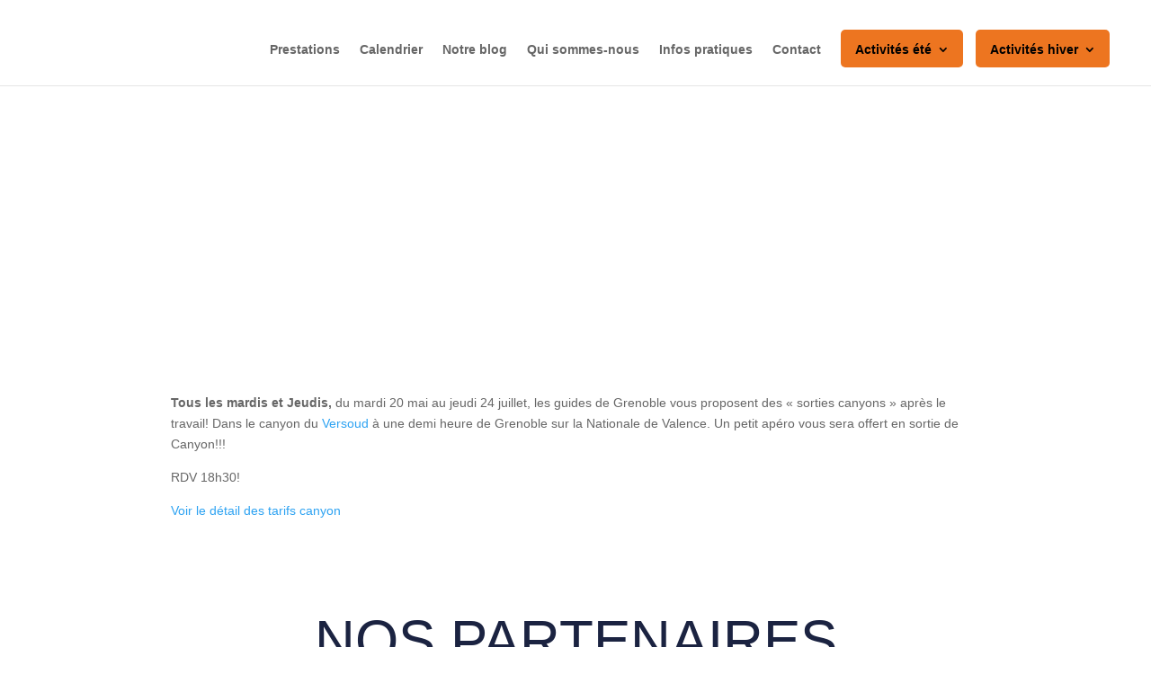

--- FILE ---
content_type: text/css
request_url: https://guide-grenoble.com/wp-content/et-cache/3780/et-core-unified-tb-9571-tb-9029-deferred-3780.min.css?ver=1768581325
body_size: 1270
content:
div.et_pb_section.et_pb_section_0_tb_body{background-image:linear-gradient(180deg,rgba(27,35,65,0.87) 0%,rgba(27,35,65,0.29) 100%),url(https://guide-grenoble.com/wp-content/uploads/2021/10/charlie-hammond-1_Iz-bm9sQg-unsplash.jpg)!important}.et_pb_section_0_tb_body{height:50vh}.et_pb_section_0_tb_body.et_pb_section{padding-top:5vh;padding-bottom:0px;margin-top:0px;margin-bottom:0px;background-color:RGBA(0,0,0,0)!important}.et_pb_row_0_tb_body.et_pb_row{padding-top:0px!important;padding-bottom:0px!important;margin-top:0px!important;margin-bottom:0px!important;padding-top:0px;padding-bottom:0px}.et_pb_text_0_tb_body.et_pb_text,.et_pb_text_0_tb_body.et_pb_text a{color:#ED7520!important}.et_pb_text_0_tb_body{font-weight:800;text-transform:uppercase;letter-spacing:5px;padding-top:0px!important;padding-bottom:0px!important;margin-top:0px!important;margin-bottom:0px!important}.et_pb_text_0_tb_body a{font-weight:800;letter-spacing:5px}.et_pb_text_1_tb_body h1{text-transform:uppercase;font-size:72px;color:#FFFFFF!important;line-height:1.3em;text-align:center}.et_pb_text_1_tb_body{padding-top:0px!important;padding-bottom:0px!important;margin-top:0px!important;margin-bottom:0px!important}.et_pb_row_1_tb_body,body #page-container .et-db #et-boc .et-l .et_pb_row_1_tb_body.et_pb_row,body.et_pb_pagebuilder_layout.single #page-container #et-boc .et-l .et_pb_row_1_tb_body.et_pb_row,body.et_pb_pagebuilder_layout.single.et_full_width_page #page-container #et-boc .et-l .et_pb_row_1_tb_body.et_pb_row{max-width:900px}@media only screen and (max-width:980px){.et_pb_section_0_tb_body{height:50vh}.et_pb_text_1_tb_body h1{font-size:72px}}@media only screen and (max-width:767px){.et_pb_section_0_tb_body{height:30vh}.et_pb_text_1_tb_body h1{font-size:25px}}.et_pb_section_0_tb_footer.et_pb_section{padding-top:0vh;padding-bottom:0vh}.et_pb_row_0_tb_footer.et_pb_row{margin-right:auto!important;margin-left:auto!important}.et_pb_text_0_tb_footer{font-size:34px}.et_pb_text_0_tb_footer h3{font-weight:300;text-transform:uppercase;font-size:62px;color:#1B2341!important;text-align:center}.et_pb_row_1_tb_footer.et_pb_row{padding-top:4vh!important;padding-bottom:3vh!important;margin-top:13px!important;margin-right:auto!important;margin-left:auto!important;padding-top:4vh;padding-bottom:3vh}.et_pb_image_0_tb_footer{width:59%;text-align:center}.et_pb_image_1_tb_footer{width:100%;text-align:center}.et_pb_image_2_tb_footer{width:62%;text-align:center}.et_pb_image_3_tb_footer{margin-top:2vh!important;margin-bottom:2vh!important;width:100%;text-align:center}div.et_pb_section.et_pb_section_1_tb_footer{background-image:url(https://guide-grenoble.com/wp-content/uploads/2022/05/pied-de-page-ete2.jpg)!important}.et_pb_section_1_tb_footer.et_pb_section{padding-top:0vh;padding-bottom:54vh}.et_pb_section_2_tb_footer.et_pb_section{padding-top:0px;padding-bottom:0px;margin-top:0px;margin-bottom:12vh}.et_pb_row_2_tb_footer{border-bottom-width:1px;border-bottom-color:#d6d6d6}.et_pb_image_4_tb_footer{width:60%;text-align:left;margin-left:0}.et_pb_image_4_tb_footer .et_pb_image_wrap{display:block}ul.et_pb_social_media_follow_0_tb_footer{margin-top:4vh!important;margin-bottom:0px!important}.et_pb_button_0_tb_footer_wrapper{margin-top:2vh!important;margin-bottom:1vh!important}body #page-container .et_pb_section .et_pb_button_0_tb_footer{border-width:0px!important;background-color:#1B2341}body #page-container .et_pb_section .et_pb_button_0_tb_footer,body #page-container .et_pb_section .et_pb_button_0_tb_footer:hover{padding:0.3em 1em!important}body #page-container .et_pb_section .et_pb_button_0_tb_footer:before,body #page-container .et_pb_section .et_pb_button_0_tb_footer:after,body #page-container .et_pb_section .et_pb_button_1_tb_footer:before,body #page-container .et_pb_section .et_pb_button_1_tb_footer:after{display:none!important}.et_pb_button_0_tb_footer,.et_pb_button_0_tb_footer:after,.et_pb_button_1_tb_footer,.et_pb_button_1_tb_footer:after{transition:all 300ms ease 0ms}.et_pb_button_1_tb_footer_wrapper .et_pb_button_1_tb_footer,.et_pb_button_1_tb_footer_wrapper .et_pb_button_1_tb_footer:hover{padding-top:0px!important;padding-right:32px!important;padding-bottom:0px!important;padding-left:32px!important}.et_pb_button_1_tb_footer_wrapper{margin-top:1vh!important}body #page-container .et_pb_section .et_pb_button_1_tb_footer{color:#FFFFFF!important;border-width:8px!important;border-color:#ED7520;font-size:16px;font-family:'Oswald',Helvetica,Arial,Lucida,sans-serif!important;text-transform:uppercase!important;background-color:#ED7520}.et_pb_row_3_tb_footer{min-height:123.2px}.et_pb_text_1_tb_footer.et_pb_text{color:#1B2341!important}.et_pb_text_1_tb_footer{line-height:1.8em;text-transform:uppercase;font-size:27px;line-height:1.8em;margin-bottom:-20px!important}.et_pb_row_5_tb_footer.et_pb_row{padding-top:5vh!important;padding-bottom:0px!important;margin-top:0px!important;margin-bottom:0px!important;padding-top:5vh;padding-bottom:0px}.et_pb_text_2_tb_footer h4,.et_pb_text_4_tb_footer h4,.et_pb_text_6_tb_footer h4{text-transform:uppercase;font-size:22px;color:#1B2341!important}.et_pb_text_2_tb_footer,.et_pb_text_4_tb_footer,.et_pb_text_6_tb_footer{padding-top:0px!important;padding-bottom:0px!important;margin-top:0px!important;margin-bottom:2vh!important}.et_pb_divider_0_tb_footer,.et_pb_divider_1_tb_footer,.et_pb_divider_2_tb_footer{padding-top:0px;padding-bottom:0px;margin-top:0px!important;margin-bottom:0px!important;width:30px}.et_pb_divider_0_tb_footer:before,.et_pb_divider_1_tb_footer:before,.et_pb_divider_2_tb_footer:before{border-top-color:#ED7520;width:auto;top:0px;right:0px;left:0px}.et_pb_text_3_tb_footer,.et_pb_text_5_tb_footer,.et_pb_text_7_tb_footer{line-height:1.2em;font-size:13px;line-height:1.2em}.et_pb_text_3_tb_footer.et_pb_text a,.et_pb_text_5_tb_footer.et_pb_text a,.et_pb_text_7_tb_footer.et_pb_text a{color:#6d6d6d!important}.et_pb_text_3_tb_footer a,.et_pb_text_5_tb_footer a,.et_pb_text_7_tb_footer a{font-weight:300;font-size:15px}.et_pb_column_1_tb_footer,.et_pb_column_4_tb_footer{padding-top:3vh;padding-bottom:3vh}.et_pb_column_2_tb_footer{padding-top:2vh;padding-bottom:2vh}.et_pb_column_3_tb_footer{padding-top:1vh;padding-bottom:1vh}.et_pb_social_media_follow_network_0_tb_footer a.icon{background-color:#3b5998!important}.et_pb_social_media_follow_network_1_tb_footer a.icon{background-color:#ea2c59!important}@media only screen and (max-width:980px){.et_pb_text_0_tb_footer h3{font-size:62px}.et_pb_image_0_tb_footer .et_pb_image_wrap img,.et_pb_image_1_tb_footer .et_pb_image_wrap img,.et_pb_image_2_tb_footer .et_pb_image_wrap img,.et_pb_image_3_tb_footer .et_pb_image_wrap img,.et_pb_image_4_tb_footer .et_pb_image_wrap img{width:auto}.et_pb_row_2_tb_footer{border-bottom-width:1px;border-bottom-color:#d6d6d6}}@media only screen and (max-width:767px){.et_pb_section_0_tb_footer.et_pb_section,.et_pb_section_1_tb_footer.et_pb_section{padding-top:0vh;padding-bottom:10vh}.et_pb_text_0_tb_footer h3{font-size:25px}.et_pb_image_0_tb_footer .et_pb_image_wrap img,.et_pb_image_1_tb_footer .et_pb_image_wrap img,.et_pb_image_2_tb_footer .et_pb_image_wrap img,.et_pb_image_3_tb_footer .et_pb_image_wrap img,.et_pb_image_4_tb_footer .et_pb_image_wrap img{width:auto}.et_pb_row_2_tb_footer{border-bottom-width:1px;border-bottom-color:#d6d6d6}.et_pb_image_4_tb_footer{text-align:center;margin-left:auto;margin-right:auto}.et_pb_button_1_tb_footer_wrapper{margin-top:0vh!important}}

--- FILE ---
content_type: image/svg+xml
request_url: https://guide-grenoble.com/wp-content/uploads/2021/10/logo-bureau-des-guides-de-grenoble-blanc.svg
body_size: 11849
content:
<?xml version="1.0" encoding="utf-8"?>
<!-- Generator: Adobe Illustrator 25.4.1, SVG Export Plug-In . SVG Version: 6.00 Build 0)  -->
<svg version="1.1" id="Calque_1" xmlns="http://www.w3.org/2000/svg" xmlns:xlink="http://www.w3.org/1999/xlink" x="0px" y="0px"
	 viewBox="0 0 206 129" style="enable-background:new 0 0 206 129;" xml:space="preserve">
<style type="text/css">
	.st0{fill:#FFFFFF;}
</style>
<g>
	<g>
		<g>
			<path class="st0" d="M104.6,26.2h3.3c1.1,0,1.9,0.3,2.5,0.8c0.5,0.5,0.8,1.3,0.8,2.4V30c0,0.7-0.1,1.3-0.3,1.7
				c-0.2,0.5-0.6,0.8-1.1,1v0c1.1,0.4,1.6,1.3,1.6,2.9v1.2c0,1.1-0.3,1.9-0.8,2.5c-0.6,0.6-1.4,0.8-2.5,0.8h-3.4V26.2z M107.6,31.9
				c0.4,0,0.8-0.1,1-0.3c0.2-0.2,0.3-0.6,0.3-1.1v-0.8c0-0.5-0.1-0.9-0.3-1.1c-0.2-0.2-0.5-0.3-0.8-0.3h-1.1v3.7H107.6z M108,38.2
				c0.4,0,0.7-0.1,0.9-0.3c0.2-0.2,0.3-0.6,0.3-1.1v-1.2c0-0.6-0.1-1.1-0.3-1.3c-0.2-0.2-0.6-0.4-1.1-0.4h-1v4.3H108z"/>
			<path class="st0" d="M113.3,39.4c-0.6-0.6-0.8-1.5-0.8-2.6V26.2h2.2V37c0,0.5,0.1,0.8,0.3,1c0.2,0.2,0.5,0.3,0.8,0.3
				c0.4,0,0.6-0.1,0.8-0.3c0.2-0.2,0.3-0.6,0.3-1V26.2h2.1v10.6c0,1.1-0.3,2-0.8,2.6c-0.6,0.6-1.4,0.9-2.4,0.9S113.9,40,113.3,39.4z
				"/>
			<path class="st0" d="M120.6,26.2h3.2c1.1,0,1.9,0.3,2.5,0.8c0.5,0.5,0.8,1.3,0.8,2.4v0.9c0,1.4-0.5,2.4-1.4,2.7v0
				c0.5,0.2,0.9,0.5,1.1,1c0.2,0.5,0.3,1.1,0.3,2v2.4c0,0.4,0,0.7,0,1c0,0.2,0.1,0.5,0.2,0.7h-2.2c-0.1-0.2-0.1-0.4-0.2-0.6
				c0-0.2,0-0.6,0-1.1v-2.5c0-0.6-0.1-1.1-0.3-1.3c-0.2-0.3-0.6-0.4-1.1-0.4h-0.8v6h-2.2V26.2z M123.6,32.2c0.4,0,0.8-0.1,1-0.3
				c0.2-0.2,0.3-0.6,0.3-1.1v-1.1c0-0.5-0.1-0.9-0.3-1.1c-0.2-0.2-0.5-0.3-0.8-0.3h-1v4H123.6z"/>
			<path class="st0" d="M128.6,26.2h6v2h-3.8v3.7h3v2h-3v4.3h3.8v2h-6V26.2z"/>
			<path class="st0" d="M137.5,26.2h3l2.3,13.9h-2.2l-0.4-2.8v0h-2.5l-0.4,2.7h-2L137.5,26.2z M139.9,35.5l-1-6.9h0l-1,6.9H139.9z"
				/>
			<path class="st0" d="M144.5,39.4c-0.6-0.6-0.8-1.5-0.8-2.6V26.2h2.2V37c0,0.5,0.1,0.8,0.3,1c0.2,0.2,0.5,0.3,0.8,0.3
				s0.6-0.1,0.8-0.3c0.2-0.2,0.3-0.6,0.3-1V26.2h2.1v10.6c0,1.1-0.3,2-0.8,2.6c-0.6,0.6-1.4,0.9-2.4,0.9
				C145.8,40.4,145,40,144.5,39.4z"/>
			<path class="st0" d="M154.7,32.6h1.9c0.6,0,1.1,0.2,1.4,0.5c0.3,0.3,0.5,0.8,0.5,1.4v4c0,0.6-0.2,1.1-0.5,1.4
				c-0.3,0.3-0.8,0.5-1.4,0.5h-1.9V32.6z M156.6,39.3c0.2,0,0.4-0.1,0.5-0.2c0.1-0.1,0.2-0.3,0.2-0.6v-4.1c0-0.3-0.1-0.5-0.2-0.6
				c-0.1-0.1-0.3-0.2-0.5-0.2H156v5.6H156.6z"/>
			<path class="st0" d="M159.3,32.6h3.4v1.1h-2.1v2.1h1.7v1.1h-1.7v2.4h2.1v1.1h-3.4V32.6z"/>
			<path class="st0" d="M163.6,40c-0.3-0.3-0.5-0.8-0.5-1.5v-0.4h1.2v0.5c0,0.5,0.2,0.8,0.6,0.8c0.2,0,0.4-0.1,0.5-0.2
				c0.1-0.1,0.2-0.3,0.2-0.6c0-0.3-0.1-0.6-0.2-0.9c-0.1-0.3-0.4-0.6-0.8-0.9c-0.5-0.4-0.9-0.9-1.1-1.2c-0.2-0.4-0.3-0.8-0.3-1.2
				c0-0.6,0.2-1.1,0.5-1.4c0.3-0.3,0.8-0.5,1.4-0.5c0.6,0,1,0.2,1.3,0.5c0.3,0.3,0.5,0.8,0.5,1.5v0.3h-1.2v-0.4
				c0-0.3-0.1-0.5-0.2-0.6c-0.1-0.1-0.3-0.2-0.5-0.2c-0.4,0-0.6,0.3-0.6,0.8c0,0.3,0.1,0.6,0.2,0.8c0.2,0.2,0.4,0.5,0.8,0.9
				c0.5,0.4,0.9,0.9,1.1,1.2c0.2,0.4,0.3,0.8,0.3,1.3c0,0.6-0.2,1.1-0.5,1.5c-0.3,0.3-0.8,0.5-1.4,0.5
				C164.4,40.6,163.9,40.4,163.6,40z"/>
			<path class="st0" d="M106.5,78.2c-1.3-1.4-2-3.5-2-6.1V54.7c0-2.7,0.7-4.7,2-6.1c1.3-1.4,3.2-2.1,5.7-2.1c2.5,0,4.4,0.7,5.7,2.1
				c1.3,1.4,2,3.5,2,6.1v2.8h-4.9v-3.1c0-2.2-0.9-3.2-2.7-3.2c-1.8,0-2.7,1.1-2.7,3.2v18c0,2.1,0.9,3.2,2.7,3.2
				c1.8,0,2.7-1.1,2.7-3.2V66h-2.6v-4.7h7.5V72c0,2.7-0.7,4.7-2,6.1c-1.3,1.4-3.2,2.1-5.7,2.1C109.8,80.3,107.8,79.6,106.5,78.2z"/>
			<path class="st0" d="M125.1,78.2c-1.3-1.4-2-3.5-2-6.1V46.9h5.2v25.5c0,1.1,0.2,1.9,0.7,2.4c0.5,0.5,1.1,0.8,2,0.8
				c0.8,0,1.5-0.3,2-0.8c0.5-0.5,0.7-1.3,0.7-2.4V46.9h5V72c0,2.7-0.7,4.7-2,6.1c-1.3,1.4-3.2,2.1-5.7,2.1
				C128.3,80.3,126.4,79.6,125.1,78.2z"/>
			<path class="st0" d="M142.2,46.9h5.2v32.9h-5.2V46.9z"/>
			<path class="st0" d="M151.2,46.9h7.9c2.6,0,4.5,0.7,5.8,2.1c1.3,1.4,1.9,3.4,1.9,6.1v16.6c0,2.7-0.6,4.7-1.9,6.1
				c-1.3,1.4-3.2,2.1-5.8,2.1h-7.9V46.9z M159,75.1c0.8,0,1.5-0.3,2-0.8c0.5-0.5,0.7-1.3,0.7-2.4V54.8c0-1.1-0.2-1.9-0.7-2.4
				c-0.5-0.5-1.1-0.8-2-0.8h-2.6v23.5H159z"/>
			<path class="st0" d="M170.3,46.9h14.1v4.7h-8.9v8.7h7.1V65h-7.1v10.1h8.9v4.7h-14.1V46.9z"/>
			<path class="st0" d="M188.5,78.2c-1.3-1.4-1.9-3.5-1.9-6.1v-1.9h4.9v2.3c0,2.1,0.9,3.2,2.7,3.2c0.9,0,1.5-0.3,2-0.8
				c0.5-0.5,0.7-1.4,0.7-2.5c0-1.4-0.3-2.6-0.9-3.6c-0.6-1-1.8-2.3-3.5-3.8c-2.1-1.9-3.6-3.6-4.5-5.1c-0.8-1.5-1.3-3.2-1.3-5.1
				c0-2.6,0.7-4.6,2-6c1.3-1.4,3.2-2.1,5.7-2.1c2.5,0,4.3,0.7,5.6,2.1c1.3,1.4,1.9,3.5,1.9,6.1v1.4H197v-1.7c0-1.1-0.2-2-0.7-2.5
				c-0.4-0.5-1.1-0.8-1.9-0.8c-1.7,0-2.6,1.1-2.6,3.1c0,1.2,0.3,2.3,1,3.3c0.6,1,1.8,2.3,3.5,3.8c2.2,1.9,3.7,3.6,4.5,5.1
				c0.8,1.5,1.2,3.3,1.2,5.4c0,2.7-0.7,4.8-2,6.2c-1.3,1.4-3.3,2.2-5.8,2.2C191.7,80.3,189.8,79.6,188.5,78.2z"/>
		</g>
		<path class="st0" d="M105.6,86.4h1.9c0.6,0,1.1,0.2,1.4,0.5c0.3,0.3,0.5,0.8,0.5,1.4v4c0,0.6-0.2,1.1-0.5,1.4
			c-0.3,0.3-0.8,0.5-1.4,0.5h-1.9V86.4z M107.5,93.2c0.2,0,0.4-0.1,0.5-0.2c0.1-0.1,0.2-0.3,0.2-0.6v-4.1c0-0.3-0.1-0.5-0.2-0.6
			c-0.1-0.1-0.3-0.2-0.5-0.2h-0.6v5.6H107.5z"/>
		<path class="st0" d="M110.2,86.4h3.4v1.1h-2.1v2.1h1.7v1.1h-1.7v2.4h2.1v1.1h-3.4V86.4z"/>
		<path class="st0" d="M119.3,105c-0.8-0.8-1.2-2-1.2-3.6V91.3c0-1.6,0.4-2.8,1.2-3.6c0.8-0.8,1.9-1.3,3.4-1.3
			c1.5,0,2.6,0.4,3.4,1.3c0.8,0.8,1.2,2,1.2,3.6v1.7h-2.9v-1.8c0-1.3-0.5-1.9-1.6-1.9c-1,0-1.6,0.6-1.6,1.9v10.6
			c0,1.3,0.5,1.9,1.6,1.9c1,0,1.6-0.6,1.6-1.9v-3.8h-1.5v-2.8h4.4v6.3c0,1.6-0.4,2.8-1.2,3.6c-0.8,0.8-1.9,1.3-3.4,1.3
			C121.2,106.3,120.1,105.9,119.3,105z"/>
		<path class="st0" d="M129.2,86.7h4.5c1.6,0,2.7,0.4,3.4,1.1c0.7,0.7,1.1,1.8,1.1,3.4v1.2c0,2-0.7,3.3-2,3.8v0.1
			c0.7,0.2,1.3,0.7,1.6,1.4c0.3,0.7,0.5,1.6,0.5,2.7v3.4c0,0.6,0,1,0.1,1.3c0,0.3,0.1,0.7,0.3,1h-3.1c-0.1-0.3-0.2-0.6-0.2-0.9
			c0-0.3-0.1-0.8-0.1-1.5v-3.5c0-0.9-0.1-1.5-0.4-1.8c-0.3-0.3-0.8-0.5-1.5-0.5h-1v8.3h-3V86.7z M133.3,95c0.6,0,1.1-0.2,1.4-0.5
			c0.3-0.3,0.5-0.8,0.5-1.6v-1.5c0-0.7-0.1-1.2-0.4-1.5c-0.2-0.3-0.6-0.5-1.2-0.5h-1.4V95H133.3z"/>
		<path class="st0" d="M140.3,86.7h8.3v2.8h-5.2v5.1h4.2v2.8h-4.2v5.9h5.2v2.8h-8.3V86.7z"/>
		<path class="st0" d="M150.3,86.7h3.8l3,11.6h0.1V86.7h2.7V106h-3.1L153,91.9H153V106h-2.7V86.7z"/>
		<path class="st0" d="M163,105c-0.8-0.8-1.2-2-1.2-3.6V91.3c0-1.5,0.4-2.7,1.2-3.6c0.8-0.8,1.9-1.3,3.4-1.3c1.5,0,2.6,0.4,3.4,1.3
			c0.8,0.8,1.2,2,1.2,3.6v10.1c0,1.5-0.4,2.7-1.2,3.6c-0.8,0.8-1.9,1.3-3.4,1.3C165,106.3,163.8,105.9,163,105z M168,101.6V91.1
			c0-1.3-0.5-1.9-1.6-1.9c-1,0-1.6,0.6-1.6,1.9v10.5c0,1.3,0.5,1.9,1.6,1.9C167.5,103.5,168,102.9,168,101.6z"/>
		<path class="st0" d="M173.1,86.7h4.6c1.6,0,2.7,0.4,3.4,1.1c0.7,0.7,1.1,1.8,1.1,3.4v0.8c0,1-0.2,1.8-0.5,2.4
			c-0.3,0.6-0.8,1.1-1.5,1.4v0.1c1.5,0.5,2.3,1.9,2.3,4v1.7c0,1.5-0.4,2.6-1.2,3.4c-0.8,0.8-1.9,1.2-3.4,1.2h-4.8V86.7z M177.3,94.6
			c0.6,0,1.1-0.2,1.4-0.5c0.3-0.3,0.5-0.8,0.5-1.6v-1.1c0-0.7-0.1-1.2-0.4-1.5c-0.2-0.3-0.6-0.5-1.2-0.5h-1.5v5.1H177.3z
			 M177.9,103.2c0.5,0,0.9-0.1,1.2-0.4c0.3-0.3,0.4-0.8,0.4-1.5v-1.7c0-0.9-0.2-1.5-0.5-1.8c-0.3-0.3-0.8-0.5-1.5-0.5h-1.4v5.9
			H177.9z"/>
		<path class="st0" d="M184.2,86.7h3v16.5h5v2.8h-8V86.7z"/>
		<path class="st0" d="M193.7,86.7h8.3v2.8h-5.2v5.1h4.2v2.8h-4.2v5.9h5.2v2.8h-8.3V86.7z"/>
	</g>
</g>
<g>
	<g>
		<g>
			<g>
				<g>
					<g>
						<path class="st0" d="M48.8,90.4c0-1.4-0.7-1.2-0.7-1.9c0-0.6,0.4-0.8,0.4-1.8s-0.6-2-1.7-2c-0.6,0-1.3,0.3-1.3,1.4
							c0,1.1-0.1,1-0.4,1.3c-0.3,0.4-0.5,1-1.1,1c-0.1,0-0.2,0-0.3,0c-1.3,0-1.1-0.3-1.8,2.4c-0.7,2.9-0.3,7-0.3,8.4
							c0,1.4,0.7,1.7,1.4,1.7c0.6,0,0-0.6,0-2.1c0.7,1.8,1.6,2.6,1.6,4c0,1.4-0.4,3.2-0.9,4.6c-0.5,1.3,0,1.9,1,1.5
							c1-0.4,3.4-1,2.8-1.4c-0.5-0.3-1.4-1.9-1.4-4c0-2.1,1.1-5.6,1.7-5.6c0.6,0,0.7,1.5,1,0.6C49,97.6,48.8,91.9,48.8,90.4z"/>
						<rect x="48.5" y="98.3" class="st0" width="0.4" height="9.2"/>
					</g>
					<path class="st0" d="M37.9,83.1c1,0,1.6,1.2,1.6,2.2c0,0.6-0.4,1.4-0.8,2c-0.3,0.5,0.5,0.6,0.9,1.2c0.4,0.6,0.9,0.8,0.9,3.1
						c0,2.3-0.4,3.1-0.4,3.8c0,0.8,0.5,1.4,0.5,5.2c0,3.9-0.5,5.7-0.7,6.5c-0.2,0.8-0.6,1.6-0.2,2c0.5,0.4-0.4,0.6-1.1,0.7
						c-0.7,0.1-1.3,0-0.9-1.4c0.5-1.4,0.5-1.6,0.5-2.1s0.5-2.6,0.7-3.2c0.2-0.6-0.3-2.6-1.1-3.2s-1-1.3-1.4,0
						c-0.4,1.3-1.4,4.9-1.5,5.6s-0.7,3.5-0.8,3.9c-0.1,0.4,0.3,1.2,0.1,1.6c-0.1,0.5-0.5,0.9-0.9,0.8s-0.8-0.6-0.7-1.8
						c0.1-1.3,0.3-2.8,0.2-3.8c0-1,0.9-4,0.9-5.3c0-1.3-0.2-0.3-0.7-4.6c-0.5-4.4-0.5-7.8,0.5-8.5c1-0.7,1.2-0.8,1.3-1.2
						c0.1-0.4,0.3-0.8,1-0.9c0.7,0,0.6-1,0.6-1.4S36.8,83.1,37.9,83.1z"/>
				</g>
			</g>
		</g>
		<path class="st0" d="M40.8,125.7c-21.7,0-39.3-17.6-39.3-39.3V40.7C1.5,19,19.1,1.3,40.8,1.3S80.1,19,80.1,40.7v45.8
			C80.1,108.1,62.5,125.7,40.8,125.7z M40.8,3.8C20.5,3.8,4,20.4,4,40.7v45.8c0,20.3,16.5,36.8,36.8,36.8
			c20.3,0,36.8-16.5,36.8-36.8V40.7C77.7,20.4,61.1,3.8,40.8,3.8z"/>
		<path class="st0" d="M20,77.1c0.6-0.1,1.2-0.1,1.7-0.2l1.7-0.1c1.2-0.1,2.3-0.1,3.5-0.1c1.2,0,2.3,0,3.5,0.1l1.7,0.1
			c0.6,0.1,1.2,0.1,1.7,0.2v0l-6.9,0L20,77.1L20,77.1z"/>
		<path class="st0" d="M50.3,77.1c0.6-0.1,1.2-0.1,1.7-0.2l1.7-0.1c1.2-0.1,2.3-0.1,3.5-0.1c1.2,0,2.3,0,3.5,0.1l1.7,0.1
			c0.6,0.1,1.2,0.1,1.7,0.2v0l-6.9,0L50.3,77.1L50.3,77.1z"/>
		<path class="st0" d="M66.1,59.8c1.4-0.3,2.7-0.3,4.1-0.4c0.7,0,1.4,0,2,0.1l1,0.1c0.3,0.1,0.7,0.1,1,0.2v0l-4.1,0L66.1,59.8
			L66.1,59.8z"/>
		<path class="st0" d="M36.5,57.7c1.4-0.3,2.7-0.3,4.1-0.4c0.7,0,1.4,0,2,0.1l1,0.1c0.3,0.1,0.7,0.1,1,0.2v0l-4.1,0L36.5,57.7
			L36.5,57.7z"/>
		<path class="st0" d="M12.6,61.7c1.3-0.3,2.6-0.3,3.9-0.4c0.7,0,1.3,0,2,0.1l1,0.1c0.3,0.1,0.7,0.1,1,0.2v0l-3.9,0L12.6,61.7
			L12.6,61.7z"/>
		<path class="st0" d="M53.5,67.3l-1.4-0.1c-1-0.1-1.9-0.1-2.9-0.1c-0.3,0-0.5,0-0.8,0c-0.2,0-0.5,0-0.7,0c-1,0-1.9,0-2.9,0.1
			l-1.4,0.1c-0.5,0.1-1,0.1-1.4,0.2v0l5.8,0l0.8,0l0.8,0l5.8,0v0C54.5,67.4,54,67.4,53.5,67.3z"/>
		<path class="st0" d="M10.5,110.5c6.1-0.5,12-0.6,17.9-1c5.8-0.4,11.5-1.1,17.1-2.2c5.6-1.2,11-2.9,16.4-5c1.3-0.5,2.7-1.1,4-1.7
			l2-0.9c0.7-0.3,1.3-0.7,2-1c2.7-1.3,5.3-2.7,8-4l0.2,0.3c-2.3,1.9-4.7,3.7-7.2,5.4c-2.5,1.7-5.1,3.2-7.8,4.5
			c-5.3,2.7-11,4.8-16.9,6c-5.9,1.2-11.9,1.7-17.9,1.6c-3,0-6-0.2-9-0.5c-3-0.3-5.9-0.7-8.9-1.1L10.5,110.5z"/>
		<polygon class="st0" points="14.1,110.6 12.6,112 20.7,118.7 29.7,122.8 43.8,124.5 56.6,121.1 67.7,113.4 73.4,106.1 78.2,95.4 
			73.9,97.5 61.3,103.5 41.4,109.3 26.6,111.3 		"/>
		<path class="st0" d="M22,49l-5.9-3.9L13.9,45v-3.4c0-14.9,12.1-27,27-27c14.9,0,27,12.1,27,27v0.2l-1.9,3.9l-7.8-7.6l-7.3,6.4
			l-12-12L36.8,30l-2.1,4.8l-5.4,4.1l-2.1,5.8L22,49z M15.6,43.4l1.1,0.1l5.2,3.4l3.8-3.3l2.1-5.8l5.5-4.1l3.2-7.2l3.7,5.1
			l10.7,10.7l7.3-6.4l7.2,7l0.7-1.4c-0.1-13.8-11.4-25-25.2-25c-13.9,0-25.2,11.3-25.2,25.2V43.4z"/>
		<polygon class="st0" points="1.7,59.8 6.5,51.3 8.8,51.3 15.6,41.7 21,46.1 26.3,41.7 27.8,36.2 32.1,33.6 36.7,26 42.5,32.9 
			46.5,33.1 51.5,41.2 58.6,34.4 64.6,41.4 68.2,41.2 80,59.8 69,49.4 60.8,57.2 65.9,48.4 57.5,39 49.5,47.9 51.2,55.2 41.7,44.5 
			37.5,47.4 32.8,53.7 38.6,40.8 38.6,35 36.6,30.2 34.8,34.5 34.7,38.5 33.2,36 30,39.1 29.7,43.2 22.8,49.1 24.9,52.8 18.9,58.2 
			22.3,52.5 15.4,45.2 13.6,48.8 13.3,53.7 12.2,50 		"/>
		<path class="st0" d="M42.2,103.6c-0.7,0-1.9-0.8-4-7.2l0.3-0.1c1.9,5.7,3,6.9,3.6,6.9c0,0,0,0,0,0c0.9,0,1.5-2.3,1.9-4.1
			c0.4-1.6,0.7-2.7,1.2-2.9l0.2,0.3c-0.3,0.2-0.7,1.5-1,2.7C43.9,101.4,43.3,103.6,42.2,103.6C42.2,103.6,42.2,103.6,42.2,103.6z"/>
	</g>
	<path class="st0" d="M3.7,60.1c0,3.9,6.9,13.1,8.3,13.9c0,0-1,0.4-2.2,0.9c1.6,1.7,4.2,4.8,6.2,5.7c0,0-2.6,1.2-4,1.5
		c2.1,1.9,5.2,3.8,6.7,4.3c-0.6,0.5-3.9,1.4-5.4,1.5c1,1.2,6.5,5.4,8.1,5.7c0,0-2.8,2-6.3,2c2,2.2,4.6,3.9,9.1,5.4
		c-2.2,0.6-8.5,2.6-17.8,2.6l-2.9-4.2L2.4,87.5L3.7,60.1z"/>
	<path class="st0" d="M78.1,58.9c0,3.5-6.2,11.8-7.5,12.5c0,0,0.9,0.3,2,0.8c-1.4,1.5-3.7,4.3-5.6,5.1c0,0,2.3,1.1,3.6,1.3
		c-1.9,1.7-4.7,3.4-6,3.9c0.6,0.4,3.5,1.2,4.9,1.3c-0.9,1.1-5.8,4.8-7.3,5.2c0,0,2.5,1.8,5.7,1.8c-1.8,2-4.2,3.5-8.2,4.9
		c2,0.6,9,2.3,17.3,2.3l2-7V78.7L78.1,58.9z"/>
</g>
</svg>
